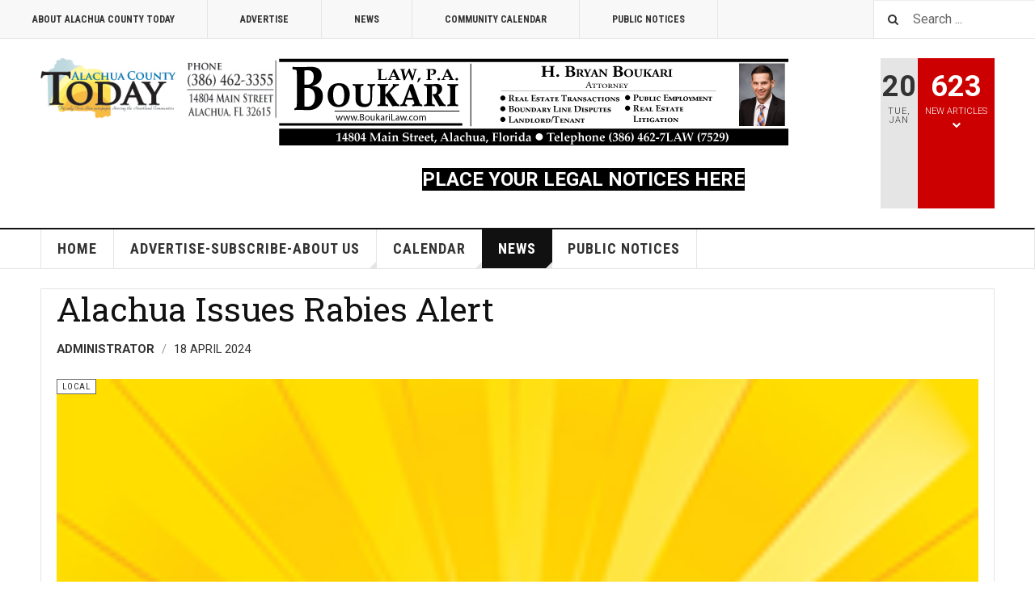

--- FILE ---
content_type: text/html; charset=utf-8
request_url: https://alachuacountytoday.com/news-featured/latest/6343-alachua-issues-rabies-alert
body_size: 26978
content:

<!DOCTYPE html>
<html lang="en-us" dir="ltr"
	  class='layout-magazine com_content view-article itemid-166 j31 mm-hover '>
<head>
<script data-ad-client="ca-pub-2014172122697209" async src="https://pagead2.googlesyndication.com/pagead/js/adsbygoogle.js"></script>
	<base href="https://alachuacountytoday.com/news-featured/latest/6343-alachua-issues-rabies-alert" />
	<meta http-equiv="content-type" content="text/html; charset=utf-8" />
	<meta name="author" content="Administrator" />
	<meta name="generator" content="Joomla! - Open Source Content Management" />
	<title>Alachua County Today - Alachua Issues Rabies Alert</title>
	<link href="/templates/ja_teline_v/favicon.ico" rel="shortcut icon" type="image/vnd.microsoft.icon" />
	<link href="https://alachuacountytoday.com/component/search/?Itemid=324&amp;catid=102&amp;id=6343&amp;format=opensearch" rel="search" title="Search Alachua County Today" type="application/opensearchdescription+xml" />
	<link href="/templates/ja_teline_v/css/bootstrap.css" rel="stylesheet" type="text/css" />
	<link href="/plugins/content/jadisqus_debate_echo/asset/style.css" rel="stylesheet" type="text/css" />
	<link href="/plugins/content/jw_disqus/jw_disqus/tmpl/css/template.css" rel="stylesheet" type="text/css" />
	<link href="/templates/system/css/system.css" rel="stylesheet" type="text/css" />
	<link href="/templates/ja_teline_v/css/template.css" rel="stylesheet" type="text/css" />
	<link href="/templates/ja_teline_v/css/megamenu.css" rel="stylesheet" type="text/css" />
	<link href="/templates/ja_teline_v/fonts/font-awesome/css/font-awesome.min.css" rel="stylesheet" type="text/css" />
	<link href="/templates/ja_teline_v/css/home.css" rel="stylesheet" type="text/css" />
	<link href="/templates/ja_teline_v/acm/notification/css/style.css" rel="stylesheet" type="text/css" />
	<script type="application/json" class="joomla-script-options new">{"csrf.token":"f4001fd0c292437d1cf42fb434e98d63","system.paths":{"root":"","base":""}}</script>
	<script src="/media/system/js/mootools-core.js?2c66804452cf92c22da6cf9f42968c1e" type="text/javascript"></script>
	<script src="/media/system/js/core.js?2c66804452cf92c22da6cf9f42968c1e" type="text/javascript"></script>
	<script src="/media/system/js/mootools-more.js?2c66804452cf92c22da6cf9f42968c1e" type="text/javascript"></script>
	<script src="/media/jui/js/jquery.min.js?2c66804452cf92c22da6cf9f42968c1e" type="text/javascript"></script>
	<script src="/media/jui/js/jquery-noconflict.js?2c66804452cf92c22da6cf9f42968c1e" type="text/javascript"></script>
	<script src="/media/jui/js/jquery-migrate.min.js?2c66804452cf92c22da6cf9f42968c1e" type="text/javascript"></script>
	<script src="/plugins/system/t3/base-bs3/bootstrap/js/bootstrap.js" type="text/javascript"></script>
	<script src="/plugins/system/t3/base-bs3/js/jquery.tap.min.js" type="text/javascript"></script>
	<script src="/plugins/system/t3/base-bs3/js/script.js" type="text/javascript"></script>
	<script src="/plugins/system/t3/base-bs3/js/menu.js" type="text/javascript"></script>
	<script src="/plugins/system/t3/base-bs3/js/jquery.ckie.js" type="text/javascript"></script>
	<script src="/templates/ja_teline_v/js/script.js" type="text/javascript"></script>
	<script src="/templates/ja_teline_v/acm/notification/js/script.js" type="text/javascript"></script>
	<script type="text/javascript">

	var ja_base_uri = "";

	</script>
	<script data-ad-client="ca-pub-2014172122697209" async src="https://pagead2.googlesyndication.com/pagead/js/adsbygoogle.js"></script>

	
<!-- META FOR IOS & HANDHELD -->
	<meta name="viewport" content="width=device-width, initial-scale=1.0, maximum-scale=1.0, user-scalable=no"/>
	<style type="text/stylesheet">
		@-webkit-viewport   { width: device-width; }
		@-moz-viewport      { width: device-width; }
		@-ms-viewport       { width: device-width; }
		@-o-viewport        { width: device-width; }
		@viewport           { width: device-width; }
	</style>
	<script type="text/javascript">
		//<![CDATA[
		if (navigator.userAgent.match(/IEMobile\/10\.0/)) {
			var msViewportStyle = document.createElement("style");
			msViewportStyle.appendChild(
				document.createTextNode("@-ms-viewport{width:auto!important}")
			);
			document.getElementsByTagName("head")[0].appendChild(msViewportStyle);
		}
		//]]>
	</script>
<meta name="HandheldFriendly" content="true"/>
<meta name="apple-mobile-web-app-capable" content="YES"/>
<!-- //META FOR IOS & HANDHELD -->



<!-- GOOGLE FONTS -->
<link href='https://fonts.googleapis.com/css?family=Roboto:400,400italic,300,300italic,700,700italic' rel='stylesheet' type='text/css'>
<link href='https://fonts.googleapis.com/css?family=Roboto+Slab:400,300,700' rel='stylesheet' type='text/css'>
<link href='https://fonts.googleapis.com/css?family=Roboto+Condensed:700,400' rel='stylesheet' type='text/css'>
<!--//GOOGLE FONTS -->


<!-- Le HTML5 shim and media query for IE8 support -->
<!--[if lt IE 9]>
<script src="//html5shim.googlecode.com/svn/trunk/html5.js"></script>
<script type="text/javascript" src="/plugins/system/t3/base-bs3/js/respond.min.js"></script>
<![endif]-->

<!-- You can add Google Analytics here or use T3 Injection feature -->

	</head>

<body>

<div class="t3-wrapper"> <!-- Need this wrapper for off-canvas menu. Remove if you don't use of-canvas -->

  
	<!-- TOPBAR -->
	<div class="t3-topbar">

		<div class="top-left">
			<nav class="t3-topnav">
				<ul class="nav  nav-pills nav-stacked -nav">
<li class="item-115">	<a href="/advertise-subscribe-about-us/general" >About Alachua County Today</a></li><li class="item-116">	<a href="/advertise-subscribe-about-us/languages" >Advertise</a></li><li class="item-112 alias-parent-active">	<a href="/news-featured" >News</a></li><li class="item-117">	<a href="/frontpage/calendar/month.calendar/2026/01/20/-" >Community Calendar</a></li><li class="item-406"><a href="/legal-notices" >Public Notices</a></li></ul>

			</nav>
		</div>

		<div class="top-right">
			<div class="module-search">
	<form action="/news-featured/latest" method="post" class="form-inline">
		<i class="fa fa-search"></i>
		<label for="mod-search-searchword" class="element-invisible">Search ...</label> <input name="searchword" id="mod-search-searchword" maxlength="200"  class="form-control inputbox search-query" type="text" size="20" value="Search ..."  onblur="if (this.value=='') this.value='Search ...';" onfocus="if (this.value=='Search ...') this.value='';" />		<input type="hidden" name="task" value="search" />
		<input type="hidden" name="option" value="com_search" />
		<input type="hidden" name="Itemid" value="324" />

	</form>

</div>

		</div>

	</div>

		<!-- //TOP BAR -->


	
<!-- HEADER -->
<header id="t3-header" class="t3-header">
	<div class="container">
		<div class="row">

			<div class="col-md-3 header-left"> <!-- byme, it was 5, august, 2021 -->

				<!-- OFF CANVAS TOGGLE -->
				
				<!-- // OFF CANVAS TOGGLE -->

				<!-- LOGO -->
				<div class="logo">
					<div class="logo-image">
						<a href="/" title="Alachua County Today">
															<img class="logo-img" src="/images/logo.png" alt="Alachua County Today" />
																					<span>Alachua County Today</span>
						</a>
						<small class="site-slogan"></small>
					</div>
				</div>
				<!-- //LOGO -->

			</div>

			<!-- HEADER RIGHT -->
			<div class="col-md-9 header-right"> <!-- byme, it was 7, august, 2021 -->
				<div class="header-right-inner">

					<div class="col trending ">
						

<div class="custom"  >
	<p><a href="mailto:bryan@boukarilaw.com?cc=ray@boukarilaw.com&amp;subject=Inquiry%20from%20ACT%20Page" target="_blank" rel="noopener noreferrer" title="www.BoukariLaw.com"><img src="/images/BLPA-Web-Banner.gif" alt="Boukari Law, P.A." /></a></p>
<p style="text-align: center;"><span style="font-size: xx-large; font-weight: bolder;">&nbsp;<a href="https://alachuacountytoday.column.us/place" target="_blank" rel="noopener noreferrer" title="Alachua County Today Public Notices"><strong style="font-size: x-large; font-weight: bolder; color: #ffffff; background-color: #000000;">PLACE YOUR LEGAL NOTICES HERE</strong></a></span></p></div>

					</div>

					<div class="col calendar">
												<div class="col-inner">
						  <span class="number date">20</span>
						  <div class="text">
						    <span class="day">Tue</span>, <span class="month">Jan</span>
						  </div>
						</div>
					</div>

										<div class="col whatsnew ">
						<div class="col-inner">
							
		<div class="whatsnew-alert" data-url="https://alachuacountytoday.com/?t3action=module&amp;mid=215&amp;style=raw">
		<span class="number">623</span>
		<span class="text">New Articles</span>
		<span class="text indicator"><i class="fa fa-chevron-down"></i></span>
	</div>


						</div>
					</div>
					
				</div>
			</div>
			<!-- // HEADER RIGHT -->

		</div>
	</div>
</header>
<!-- // HEADER -->


  
<!-- MAIN NAVIGATION -->
<nav id="t3-mainnav" class="wrap navbar navbar-default t3-mainnav">
	<div class="container">

		<!-- Brand and toggle get grouped for better mobile display -->
		<div class="navbar-header">
					</div>

		
		<div class="t3-navbar navbar-collapse collapse">
			<div  class="t3-megamenu"  data-responsive="true">
<ul itemscope itemtype="http://www.schema.org/SiteNavigationElement" class="nav navbar-nav level0">
<li itemprop='name'  data-id="101" data-level="1">
<a itemprop='url' class=""  href="/"   data-target="#">Home </a>

</li>
<li itemprop='name' class="dropdown mega" data-id="346" data-level="1">
<a itemprop='url' class=" dropdown-toggle"  href="/advertise-subscribe-about-us"   data-target="#" data-toggle="dropdown">Advertise-Subscribe-About Us <em class="caret"></em></a>

<div class="nav-child dropdown-menu mega-dropdown-menu"  ><div class="mega-dropdown-inner">
<div class="row">
<div class="col-xs-12 mega-col-nav" data-width="12"><div class="mega-inner">
<ul itemscope itemtype="http://www.schema.org/SiteNavigationElement" class="mega-nav level1">
<li itemprop='name'  data-id="172" data-level="2">
<a itemprop='url' class=""  href="/advertise-subscribe-about-us/general"   data-target="#">About ACT News </a>

</li>
<li itemprop='name'  data-id="173" data-level="2">
<a itemprop='url' class=""  href="/advertise-subscribe-about-us/languages"   data-target="#">Advertise </a>

</li>
<li itemprop='name'  data-id="260" data-level="2">
<a itemprop='url' class=""  href="/advertise-subscribe-about-us/subscribe"   data-target="#">Subscribe </a>

</li>
</ul>
</div></div>
</div>
</div></div>
</li>
<li itemprop='name' class="dropdown mega" data-id="125" data-level="1">
<a itemprop='url' class=" dropdown-toggle"  href="/frontpage"   data-target="#" data-toggle="dropdown">Calendar <em class="caret"></em></a>

<div class="nav-child dropdown-menu mega-dropdown-menu"  ><div class="mega-dropdown-inner">
<div class="row">
<div class="col-xs-12 mega-col-nav" data-width="12"><div class="mega-inner">
<ul itemscope itemtype="http://www.schema.org/SiteNavigationElement" class="mega-nav level1">
<li itemprop='name'  data-id="175" data-level="2">
<a itemprop='url' class=""  href="/frontpage/calendar/month.calendar/2026/01/20/-"   data-target="#">Calendar </a>

</li>
<li itemprop='name'  data-id="170" data-level="2">
<a itemprop='url' class=""  href="/frontpage/govt-meetings"   data-target="#">Gov't Meetings </a>

</li>
</ul>
</div></div>
</div>
</div></div>
</li>
<li itemprop='name' class="active dropdown mega" data-id="165" data-level="1">
<a itemprop='url' class=" dropdown-toggle"  href="/news-featured"   data-target="#" data-toggle="dropdown">News <em class="caret"></em></a>

<div class="nav-child dropdown-menu mega-dropdown-menu"  ><div class="mega-dropdown-inner">
<div class="row">
<div class="col-xs-12 mega-col-nav" data-width="12"><div class="mega-inner">
<ul itemscope itemtype="http://www.schema.org/SiteNavigationElement" class="mega-nav level1">
<li itemprop='name' class="current active" data-id="166" data-level="2">
<a itemprop='url' class=""  href="/news-featured/latest"   data-target="#">Local </a>

</li>
<li itemprop='name'  data-id="171" data-level="2">
<a itemprop='url' class=""  href="/news-featured/obits"   data-target="#">Obits </a>

</li>
<li itemprop='name'  data-id="230" data-level="2">
<a itemprop='url' class=""  href="/news-featured/sports"   data-target="#">Sports </a>

</li>
</ul>
</div></div>
</div>
</div></div>
</li>
<li itemprop='name'  data-id="407" data-level="1">
<a itemprop='url' class=""  href="https://alachuacountytoday.com/legal-notices"   data-target="#">Public Notices</a>

</li>
</ul>
</div>

		</div>

	</div>
</nav>

<script>
	(function ($){
		var maps = [];
		$(maps).each (function (){
			$('li[data-id="' + this['id'] + '"]').addClass (this['class']);
		});
	})(jQuery);
</script>
<!-- //MAIN NAVIGATION -->


	
<div class="main">

	
  <div id="t3-mainbody" class="container t3-mainbody">
  
      
      <!-- MAIN CONTENT -->
      

	
	<div class="item-row row-main">
		<div class="article-main">
			<article class="article" itemscope itemtype="http://schema.org/Article">
	<meta itemscope itemprop="mainEntityOfPage"  itemType="https://schema.org/WebPage" itemid="https://google.com/article"/>
	<meta itemprop="inLanguage" content="en-US" />
	<meta itemprop="url" content="/news-featured/latest/6343-alachua-issues-rabies-alert" />
			
<header class="article-header clearfix">
	<h1 class="article-title" itemprop="headline">
					<a href="/news-featured/latest/6343-alachua-issues-rabies-alert" itemprop="url" title="Alachua Issues Rabies Alert">
				Alachua Issues Rabies Alert</a>
			</h1>

			
		</header>
				<aside class="article-aside article-aside-full">
							<dl class="article-info muted">

		
			<dt class="article-info-term">
													Details							</dt>
      <dd class="hidden"></dd>
							
<dd class="createdby hasTooltip" itemprop="author" title="Written by ">
			<span itemprop="name">Administrator</span>
	  <span style="display: none;" itemprop="publisher" itemscope itemtype="https://schema.org/Organization">
  <span itemprop="logo" itemscope itemtype="https://schema.org/ImageObject">
    <img src="https://alachuacountytoday.com//templates/ja_teline_v/images/logo.png" alt="logo" itemprop="url" />
    <meta itemprop="width" content="auto" />
    <meta itemprop="height" content="auto" />
  </span>
  <meta itemprop="name" content="Administrator">
  </span>
</dd>
			
			
										<dd class="published hasTooltip" title="Published: ">
				<i class="icon-calendar"></i>
				<time datetime="2024-04-18T18:26:28+00:00">
					18 April 2024          <meta  itemprop="datePublished" content="2024-04-18T18:26:28+00:00" />
          <meta  itemprop="dateModified" content="2024-04-18T18:26:28+00:00" />
				</time>
			</dd>			
			
					
					
			
						</dl>
			
					</aside>
	
	<section class="article-intro-media">
		
<div class="pull-left item-image">

      <a href="/news-featured/latest/6343-alachua-issues-rabies-alert" title="">
      <span itemprop="image" itemscope itemtype="https://schema.org/ImageObject">
	   <img  src="/images/2024/2024_April_04/Florida_Health_logo.png" alt="" itemprop="url"/>
     <meta itemprop="height" content="auto" />
     <meta itemprop="width" content="auto" />
    </span>
      </a>
    
  </div>
		
								<span class="category-name " title="Category: ">
				<a href="/news-featured/latest" ><span itemprop="genre">Local</span></a>			</span>			</section>

	<section class="row article-navigation top">
		<ul class="pager pagenav">

  	<li class="previous">
  	<a href="/news-featured/latest/6344-newberry-sets-focus-on-zoning-changes" rel="prev">
      <i class="fa fa-caret-left"></i>
      <span>Previous Article</span>
      <strong>Newberry Sets Focus on Zoning Changes</strong>
    </a>
	</li>
  
  	<li class="next">
  	<a href="/news-featured/latest/6342-eggs-travaganza-as-easter-egg-hunt-delivers-fun" rel="next">
      <i class="fa fa-caret-right"></i>
      <span>Next Article</span>
      <strong>Eggs-travaganza as Easter Egg Hunt Delivers Fun</strong>
    </a>
	</li>
    
</ul>
	</section>

	<section class="article-full has-article-tools">

		    <div class="article-tools">

			    	<div class="default-tools">
    		<h6>Tools</h6>
        	<div class="view-tools">
				<ul>
							<li class="print-icon"> <a href="/news-featured/latest/6343-alachua-issues-rabies-alert?tmpl=component&amp;print=1&amp;layout=default&amp;page=" title="Print" onclick="window.open(this.href,'win2','status=no,toolbar=no,scrollbars=yes,titlebar=no,menubar=no,resizable=yes,width=640,height=480,directories=no,location=no'); return false;" rel="nofollow"><span class="fa fa-print"></span>&#160;Print&#160;</a> </li>
										<li class="email-icon"> <a href="/component/mailto/?tmpl=component&amp;template=ja_teline_v&amp;link=c7cf14754955e6175e9945e67a81669a56d5a0b7" title="Email" onclick="window.open(this.href,'win2','width=400,height=350,menubar=yes,resizable=yes'); return false;"><span class="fa fa-envelope"></span> Email</a> </li>
					</ul>
	</div>
      </div>
			
						
<div class="typo-tools">
	<h6>Typography</h6>
	<ul>
		<li data-fss="Smaller,Small,Medium,Big,Bigger">
			<a class="btn" href="#" title="Smaller Font" data-value="-1" data-target=".article" data-action="nextPrev" data-key="fs"><i class="fa fa-minus"></i></a>
			<strong>Font Size</strong>
			<a class="btn" href="#" title="Bigger Font" data-value="+1" data-target=".article" data-action="nextPrev" data-key="fs" data-default="Medium"><i class="fa fa-plus"></i></a>
		</li>
		<li data-fonts="Default,Helvetica,Segoe,Georgia,Times" data-loop="true">
			<a class="btn" href="#" title="Previous Font Style" data-value="-1" data-target=".article" data-action="nextPrev" data-key="font"><i class="fa fa-chevron-left"></i></a>
			<strong>Default</strong>
			<a class="btn" href="#" title="Next Font Style" data-value="+1" data-target=".article" data-action="nextPrev" data-key="font" data-default="Default"><i class="fa fa-chevron-right"></i></a>
		</li>
		<li class="toggle-reading">
			<a class="toggle" href="#" title="Reading Mode" data-action="onOff" data-value="reading-mode" data-default="off" data-target="html" data-key="reading-mode" data-cookie="no"> <i class="fa fa-newspaper-o visible-xs"></i><span class="hidden-xs">Reading Mode<span></a>
		</li>
	</ul>
</div>
			
						
<div class="sharing-tools">
  <h6>Share This</h6>
  <!-- Go to www.addthis.com/dashboard to customize your tools -->
  <div class="addthis_sharing_toolbox"></div>
</div>			
			    </div>
		
		<div class="article-content-main">

				
					<blockquote class="article-intro" itemprop="description">
				<p>Alachua County ‒ The Florida Department of Health in Alachua County (DOH-Alachua) is monitoring rabies among wild animals in the area. This is in response to a confirmed case of rabies in three raccoons that were captured in the southwest area of the City of Alachua and State Road 45 (US HWY 27) in Alachua County last week.&nbsp;All residents and visitors should be aware that rabies may be currently present in the wild animal population.</p>
<p>People and domestic animals should always avoid physical contact with wild animals (e.g., raccoons, bats, foxes, skunks, otters, bobcats, coyotes), which carry a higher risk of human exposure and a need for rabies post-exposure treatment. If you are exposed to rabies, receiving appropriate treatment after exposure will protect you from the risk of rabies.</p>
<p>The center of the rabies alert is the intersection of Northwest 94<sup>th</sup> Avenue and Northwest 2226<sup>th</sup> Street / Northwest 234<sup>th</sup> Street in the city of Alachua This rabies alert is for 60 days. It includes the following boundaries in Alachua County:</p>
<p>South of Northwest 122<sup>nd</sup> Avenue, Alachua</p>
<p>East of Northwest State Road 45 (HWY 27), Alachua</p>
<p>North of Northwest 78<sup>th</sup> Avenue, Alachua</p>
<p>West of Northwest 202<sup>nd</sup> Street, Alachua</p>
<p>Take the following precautions to prevent rabies exposure:</p>
<ul>
<li>Keep pets under direct supervision and on a leash, and keep livestock secured on your property. If an animal bites your pet or livestock, seek veterinary assistance for the animal immediately and contact&nbsp;Alachua County Animal Services&nbsp;at 352-264-6880.</li>
<li>Avoid contact with wild or stray animals. Do not handle, feed, or unintentionally attract them with outdoor pet food, open garbage cans or other food sources. If you have been bitten or scratched by a wild or domestic animal, seek medical attention and report the injury to DOH-Alachua&nbsp;by calling&nbsp;352-334-7930.</li>
<li>Never adopt wild animals or bring them into your home. Instead, contact a&nbsp;licensed wildlife rehabilitator.&nbsp;</li>
<li>Call your local animal control agency to remove stray animals from your neighborhood. Contact&nbsp;Alachua County Animal Services&nbsp;at&nbsp;352-264-6880.</li>
<li>Immunize your pets and livestock based on your veterinarian&rsquo;s recommended schedule.</li>
<li>Prevent wildlife, including&nbsp;bats, from entering&nbsp;living quarters or occupied spaces in homes, schools, and other areas where they might contact people and pets.</li>
</ul>
<p>For more information on rabies, visit&nbsp;FloridaHealth.gov/Rabies&nbsp;or contact DOH-Alachua at 352-334-7930.</p>
<p style="text-align: center;">#&nbsp;&nbsp;&nbsp;&nbsp; #&nbsp;&nbsp;&nbsp;&nbsp; #</p>
<p style="text-align: center;">Email editor@</p>
<p style="text-align: center;">alachuatoday.com</p>			</blockquote>
		
			<section class="article-content" itemprop="articleBody">
								

<!-- JoomlaWorks "Disqus Comments (for Joomla)" (v3.6.0) starts here -->

<a id="startOfPage"></a>

<!-- DISQUS comments counter and anchor link -->
<div class="jwDisqusArticleCounter">
	<span>
		<a class="jwDisqusArticleCounterLink" href="#disqus_thread" data-disqus-identifier="c867b15636_id6343">View Comments</a>
	</span>
	<div class="clr"></div>
</div>

 
<!-- DISQUS comments block -->
<div class="jwDisqusForm">
	
			<div id="disqus_thread"></div>
			<script type="text/javascript">
				//<![CDATA[
				var disqus_shortname = 'alachuacountytoday';
				var disqus_url = 'https://alachuacountytoday.com/news-featured/latest/6343-alachua-issues-rabies-alert';
				var disqus_identifier = 'c867b15636_id6343';
				var disqus_developer = '0';
				var disqus_config = function(){
					this.language = '';
				};
				(function() {
					var dsq = document.createElement('script'); dsq.type = 'text/javascript'; dsq.async = true;
					dsq.src = '//' + disqus_shortname + '.disqus.com/embed.js';
					(document.getElementsByTagName('head')[0] || document.getElementsByTagName('body')[0]).appendChild(dsq);
				})();
				//]]>
			</script>
			<noscript>
				<a href="https://alachuacountytoday.disqus.com/?url=ref">View the discussion thread.</a>
			</noscript>
				<div id="jwDisqusFormFooter">
		<a target="_blank" href="http://disqus.com" class="dsq-brlink">
			blog comments powered by <span class="logo-disqus">DISQUS</span>
		</a>
		<a id="jwDisqusBackToTop" href="#startOfPage">
			back to top		</a>
		<div class="clr"></div>
	</div>
</div>

<div class="clr"></div>


<!-- JoomlaWorks "Disqus Comments (for Joomla)" (v3.6.0) ends here -->
				
																</section>

				

		
		
		</div>
	</section>

	<section class="row article-navigation bottom">
		<ul class="pager pagenav">

  	<li class="previous">
  	<a href="/news-featured/latest/6344-newberry-sets-focus-on-zoning-changes" rel="prev">
      <i class="fa fa-caret-left"></i>
      <span>Previous Article</span>
      <strong>Newberry Sets Focus on Zoning Changes</strong>
    </a>
	</li>
  
  	<li class="next">
  	<a href="/news-featured/latest/6342-eggs-travaganza-as-easter-egg-hunt-delivers-fun" rel="next">
      <i class="fa fa-caret-right"></i>
      <span>Next Article</span>
      <strong>Eggs-travaganza as Easter Egg Hunt Delivers Fun</strong>
    </a>
	</li>
    
</ul>
	</section>

</article>

												</div>
	</div>

	

      <!-- //MAIN CONTENT -->

  </div> 

	

</div>


	
<!-- FOOTER -->
<footer id="t3-footer" class="wrap t3-footer">
  <div class="container">

  <section class="t3-footer-links">
    <div class="row">

      <div class="col-md-4">
        <!-- LOGO -->
        <div class="logo">
          <div class="logo-image">
            <a href="/" title="Alachua County Today">
                              <img class="logo-img" src="/images/logo.png" alt="Alachua County Today" />
                            <span>Alachua County Today</span>
            </a>
            <small class="site-slogan"></small>
          </div>
        </div>
        <!-- //LOGO -->

        <!-- NEWSLETTER -->
        <div class="acy-email-footer">
            
        </div>
        <!-- //NEWSLETTER -->
      </div>

      <div class="col-md-8">
      	      	<!-- FOOT NAVIGATION -->
      			<!-- SPOTLIGHT -->
	<div class="t3-spotlight t3-footnav  row">
					<div class=" col-lg-3 col-md-3  col-sm-3 hidden-sm   col-xs-6 hidden-xs ">
								<div class="t3-module module " id="Mod220"><div class="module-inner"><h3 class="module-title "><span>Explore</span></h3><div class="module-ct"><ul class="nav  nav-pills nav-stacked ">
<li class="item-115">	<a href="/advertise-subscribe-about-us/general" >About Alachua County Today</a></li><li class="item-116">	<a href="/advertise-subscribe-about-us/languages" >Advertise</a></li><li class="item-112 alias-parent-active">	<a href="/news-featured" >News</a></li><li class="item-117">	<a href="/frontpage/calendar/month.calendar/2026/01/20/-" >Community Calendar</a></li><li class="item-406"><a href="/legal-notices" >Public Notices</a></li></ul>
</div></div></div>
							</div>
					<div class=" col-lg-3 col-md-3  col-sm-4 hidden-sm   col-xs-6 hidden-xs ">
								&nbsp;
							</div>
					<div class=" col-lg-3 col-md-3  col-sm-6 hidden-sm   col-xs-6 hidden-xs ">
								&nbsp;
							</div>
					<div class=" col-lg-3 col-md-3 col-sm-12 col-xs-12">
								&nbsp;
							</div>
			</div>
<!-- SPOTLIGHT -->
      	<!-- //FOOT NAVIGATION -->
      	          <div class="footer-banner">
              
          </div>
      </div>

    </div>
  </section>

  <section class="t3-copyright">
  	<div class="row">
  		
  		  	</div>
  </section>

  </div>
</footer>
<!-- //FOOTER -->

</div>



				<!-- JoomlaWorks "Disqus Comments (for Joomla)" (v3.6.0) -->
				<script type="text/javascript">
					//<![CDATA[
					var disqus_shortname = 'alachuacountytoday';
					var disqus_config = function(){
						this.language = '';
					};
					(function () {
						var s = document.createElement('script'); s.async = true;
						s.type = 'text/javascript';
						s.src = '//' + disqus_shortname + '.disqus.com/count.js';
						(document.getElementsByTagName('HEAD')[0] || document.getElementsByTagName('BODY')[0]).appendChild(s);
					}());
					//]]>
				</script>
			

</body>
</html>

--- FILE ---
content_type: text/html; charset=utf-8
request_url: https://www.google.com/recaptcha/api2/aframe
body_size: 265
content:
<!DOCTYPE HTML><html><head><meta http-equiv="content-type" content="text/html; charset=UTF-8"></head><body><script nonce="sb2JXQtr1927-gDZty-6cQ">/** Anti-fraud and anti-abuse applications only. See google.com/recaptcha */ try{var clients={'sodar':'https://pagead2.googlesyndication.com/pagead/sodar?'};window.addEventListener("message",function(a){try{if(a.source===window.parent){var b=JSON.parse(a.data);var c=clients[b['id']];if(c){var d=document.createElement('img');d.src=c+b['params']+'&rc='+(localStorage.getItem("rc::a")?sessionStorage.getItem("rc::b"):"");window.document.body.appendChild(d);sessionStorage.setItem("rc::e",parseInt(sessionStorage.getItem("rc::e")||0)+1);localStorage.setItem("rc::h",'1768902670696');}}}catch(b){}});window.parent.postMessage("_grecaptcha_ready", "*");}catch(b){}</script></body></html>